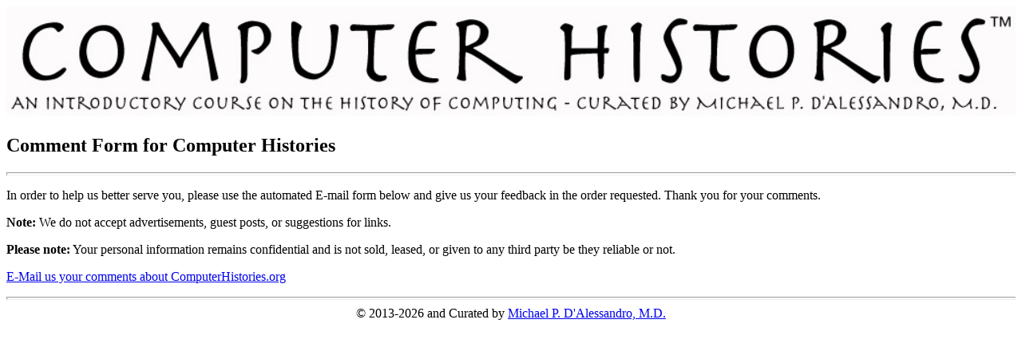

--- FILE ---
content_type: text/html
request_url: http://www.computerhistories.org/Comment.html
body_size: 1630
content:
<!doctype html>
<html lang="">
  <head>
    <meta charset="utf-8">
    <meta http-equiv="X-UA-Compatible" content="IE=edge">
    <meta name="viewport" content="width=device-width, initial-scale=1">
<title>Computer Histories: A History of Computing in 100 People, Places and Things - Computer History Course | Computer History | Computing History | History of Computers</title>
<meta name="keywords" content="computer history, history of computing, computing history, history of computers, computer history course">
<meta name="description" content="A history of computing in 100 people, places, and things">
<meta name="google-site-verification" content="HPBdLsERbP1cZSVvFi2cevv6ZkdYiHR5YatOmx3T6wg" />
</head>
<body bgcolor="#ffffff">
<center><a href="http://www.computerhistories.org"><img src="ComputerHistoriesLogo.jpg" width="100%" alt="ComputerHistories.org(tm) : A history of computing in 100 people, places, and things"></a></center>
<p>
<h2>Comment Form for Computer Histories</h2>
<hr size=4>
<p>
In order to help us better serve you, please use the automated E-mail form below and give us your feedback in the order requested. Thank you for your comments.
<p>
<b>Note:</b> We do not accept advertisements, guest posts, or suggestions for links.
<p>
<b>Please note:</b> Your personal information remains confidential and is not sold, leased, or given to any third party be they reliable or not.
<p>
<a href="mailto:michael.patrick.dalessandro@gmail.com?subject=ComputerHistories.org Comment Form&body=Please give your feedback in the following order: 1) Describe yourself (Historian, Teacher, Student, Other); 2) Tell us what country you are from; 3) How do you use ComputerHistories.org in your professional and or personal life; 4) What do you like or dislike about ComputerHistories.org and how can it be improved; 5) Any other comments about ComputerHistories.org that you would like to share...">E-Mail us your comments about ComputerHistories.org</a>
<hr size=4>
<center>© 2013-2026 and Curated by <a href="http://www.educationalinformatics.org/MichaelCV.html">Michael P. D'Alessandro, M.D.</a>
</center>
<p> 
<center>
<!-- Start of StatCounter Code for Default Guide -->
<script type="text/javascript">
var sc_project=10824880; 
var sc_invisible=1; 
var sc_security="2b2a7e8d"; 
var scJsHost = (("https:" == document.location.protocol) ?
"https://secure." : "http://www.");
document.write("<sc"+"ript type='text/javascript' src='" +
scJsHost+
"statcounter.com/counter/counter.js'></"+"script>");
</script>
<noscript><div class="statcounter"><a title="shopify
analytics tool" href="http://statcounter.com/shopify/"
target="_blank"><img class="statcounter"
src="http://c.statcounter.com/10824880/0/2b2a7e8d/1/"
alt="shopify analytics tool"></a></div></noscript>
<!-- End of StatCounter Code for Default Guide -->

</center>

<!-- Global site tag (gtag.js) - Google Analytics -->
<script async src="https://www.googletagmanager.com/gtag/js?id=UA-338389-27"></script>
<script>
  window.dataLayer = window.dataLayer || [];
  function gtag(){dataLayer.push(arguments);}
  gtag('js', new Date());

  gtag('config', 'UA-338389-27');
</script>

<!-- Google tag (gtag.js) -->
<script async src="https://www.googletagmanager.com/gtag/js?id=G-96KCBJKLMR"></script>
<script>
  window.dataLayer = window.dataLayer || [];
  function gtag(){dataLayer.push(arguments);}
  gtag('js', new Date());

  gtag('config', 'G-96KCBJKLMR');
</script>

</body>
</html>
